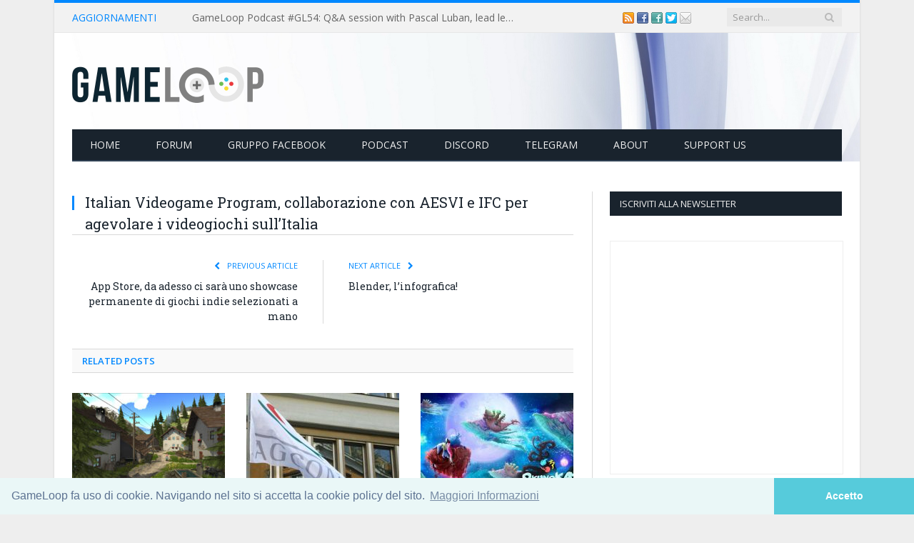

--- FILE ---
content_type: text/html; charset=UTF-8
request_url: https://gameloop.it/2017/03/19/italian-videogame-program-collaborazione-con-aesvi-e-ifc-per-agevolare-videogiochi-sullitalia/
body_size: 16126
content:

<!DOCTYPE html>

<!--[if IE 8]> <html class="ie ie8" lang="en-US"> <![endif]-->
<!--[if IE 9]> <html class="ie ie9" lang="en-US"> <![endif]-->
<!--[if gt IE 9]><!--> <html lang="en-US"> <!--<![endif]-->

<head>


<meta charset="UTF-8" />
<title>Italian Videogame Program, collaborazione con AESVI e IFC per agevolare i videogiochi sull&#039;Italia</title>

 
<meta name="viewport" content="width=device-width, initial-scale=1" />
<meta http-equiv="X-UA-Compatible" content="IE=edge" />
<link rel="pingback" href="https://gameloop.it/xmlrpc.php" />
	
<link rel="shortcut icon" href="https://gameloop.it/wp-content/uploads/2018/06/GameLoop-FavIcon-White.jpg" />	

	
<meta name='robots' content='index, follow, max-image-preview:large, max-snippet:-1, max-video-preview:-1' />

	<!-- This site is optimized with the Yoast SEO plugin v26.8 - https://yoast.com/product/yoast-seo-wordpress/ -->
	<meta name="description" content="Aiuto e supporto da AESVI e IFC per i giochi legati alla cultura e al territorio italiani" />
	<link rel="canonical" href="https://gameloop.it/2017/03/19/italian-videogame-program-collaborazione-con-aesvi-e-ifc-per-agevolare-videogiochi-sullitalia/" />
	<meta property="og:locale" content="en_US" />
	<meta property="og:type" content="article" />
	<meta property="og:title" content="Italian Videogame Program, collaborazione con AESVI e IFC per agevolare i videogiochi sull&#039;Italia" />
	<meta property="og:description" content="Aiuto e supporto da AESVI e IFC per i giochi legati alla cultura e al territorio italiani" />
	<meta property="og:url" content="https://gameloop.it/2017/03/19/italian-videogame-program-collaborazione-con-aesvi-e-ifc-per-agevolare-videogiochi-sullitalia/" />
	<meta property="og:site_name" content="GameLoop.it" />
	<meta property="article:publisher" content="https://www.facebook.com/gameloopit/" />
	<meta property="article:published_time" content="2017-03-19T08:07:06+00:00" />
	<meta property="og:image" content="https://gameloop.it/wp-content/uploads/2017/03/preview.1bbfe854613dc461f6f35c1bfee1d403.jpg" />
	<meta property="og:image:width" content="700" />
	<meta property="og:image:height" content="525" />
	<meta property="og:image:type" content="image/jpeg" />
	<meta name="author" content="GameLoop" />
	<meta name="twitter:card" content="summary_large_image" />
	<meta name="twitter:creator" content="@gameloopit" />
	<meta name="twitter:site" content="@gameloopit" />
	<meta name="twitter:label1" content="Written by" />
	<meta name="twitter:data1" content="GameLoop" />
	<script type="application/ld+json" class="yoast-schema-graph">{"@context":"https://schema.org","@graph":[{"@type":"Article","@id":"https://gameloop.it/2017/03/19/italian-videogame-program-collaborazione-con-aesvi-e-ifc-per-agevolare-videogiochi-sullitalia/#article","isPartOf":{"@id":"https://gameloop.it/2017/03/19/italian-videogame-program-collaborazione-con-aesvi-e-ifc-per-agevolare-videogiochi-sullitalia/"},"author":{"name":"GameLoop","@id":"https://gameloop.it/#/schema/person/192dabd470e133d178306d714155aec1"},"headline":"Italian Videogame Program, collaborazione con AESVI e IFC per agevolare i videogiochi sull&#8217;Italia","datePublished":"2017-03-19T08:07:06+00:00","mainEntityOfPage":{"@id":"https://gameloop.it/2017/03/19/italian-videogame-program-collaborazione-con-aesvi-e-ifc-per-agevolare-videogiochi-sullitalia/"},"wordCount":22,"image":{"@id":"https://gameloop.it/2017/03/19/italian-videogame-program-collaborazione-con-aesvi-e-ifc-per-agevolare-videogiochi-sullitalia/#primaryimage"},"thumbnailUrl":"https://gameloop.it/wp-content/uploads/2017/03/preview.1bbfe854613dc461f6f35c1bfee1d403.jpg","keywords":["aesvi","ifc","italian videogame program","ivipro"],"articleSection":["#business","daforumare"],"inLanguage":"en-US"},{"@type":"WebPage","@id":"https://gameloop.it/2017/03/19/italian-videogame-program-collaborazione-con-aesvi-e-ifc-per-agevolare-videogiochi-sullitalia/","url":"https://gameloop.it/2017/03/19/italian-videogame-program-collaborazione-con-aesvi-e-ifc-per-agevolare-videogiochi-sullitalia/","name":"Italian Videogame Program, collaborazione con AESVI e IFC per agevolare i videogiochi sull'Italia","isPartOf":{"@id":"https://gameloop.it/#website"},"primaryImageOfPage":{"@id":"https://gameloop.it/2017/03/19/italian-videogame-program-collaborazione-con-aesvi-e-ifc-per-agevolare-videogiochi-sullitalia/#primaryimage"},"image":{"@id":"https://gameloop.it/2017/03/19/italian-videogame-program-collaborazione-con-aesvi-e-ifc-per-agevolare-videogiochi-sullitalia/#primaryimage"},"thumbnailUrl":"https://gameloop.it/wp-content/uploads/2017/03/preview.1bbfe854613dc461f6f35c1bfee1d403.jpg","datePublished":"2017-03-19T08:07:06+00:00","author":{"@id":"https://gameloop.it/#/schema/person/192dabd470e133d178306d714155aec1"},"description":"Aiuto e supporto da AESVI e IFC per i giochi legati alla cultura e al territorio italiani","breadcrumb":{"@id":"https://gameloop.it/2017/03/19/italian-videogame-program-collaborazione-con-aesvi-e-ifc-per-agevolare-videogiochi-sullitalia/#breadcrumb"},"inLanguage":"en-US","potentialAction":[{"@type":"ReadAction","target":["https://gameloop.it/2017/03/19/italian-videogame-program-collaborazione-con-aesvi-e-ifc-per-agevolare-videogiochi-sullitalia/"]}]},{"@type":"ImageObject","inLanguage":"en-US","@id":"https://gameloop.it/2017/03/19/italian-videogame-program-collaborazione-con-aesvi-e-ifc-per-agevolare-videogiochi-sullitalia/#primaryimage","url":"https://gameloop.it/wp-content/uploads/2017/03/preview.1bbfe854613dc461f6f35c1bfee1d403.jpg","contentUrl":"https://gameloop.it/wp-content/uploads/2017/03/preview.1bbfe854613dc461f6f35c1bfee1d403.jpg","width":700,"height":525},{"@type":"BreadcrumbList","@id":"https://gameloop.it/2017/03/19/italian-videogame-program-collaborazione-con-aesvi-e-ifc-per-agevolare-videogiochi-sullitalia/#breadcrumb","itemListElement":[{"@type":"ListItem","position":1,"name":"Home","item":"https://gameloop.it/"},{"@type":"ListItem","position":2,"name":"Blog","item":"https://gameloop.it/blog/"},{"@type":"ListItem","position":3,"name":"Italian Videogame Program, collaborazione con AESVI e IFC per agevolare i videogiochi sull&#8217;Italia"}]},{"@type":"WebSite","@id":"https://gameloop.it/#website","url":"https://gameloop.it/","name":"GameLoop.it","description":"Sviluppo di videogiochi a tutto tondo","potentialAction":[{"@type":"SearchAction","target":{"@type":"EntryPoint","urlTemplate":"https://gameloop.it/?s={search_term_string}"},"query-input":{"@type":"PropertyValueSpecification","valueRequired":true,"valueName":"search_term_string"}}],"inLanguage":"en-US"},{"@type":"Person","@id":"https://gameloop.it/#/schema/person/192dabd470e133d178306d714155aec1","name":"GameLoop","image":{"@type":"ImageObject","inLanguage":"en-US","@id":"https://gameloop.it/#/schema/person/image/","url":"https://secure.gravatar.com/avatar/55ae2d59e00323cb0270f2633af9099d51cc6199baa9dc236ea7c3af3eea2b7d?s=96&r=g","contentUrl":"https://secure.gravatar.com/avatar/55ae2d59e00323cb0270f2633af9099d51cc6199baa9dc236ea7c3af3eea2b7d?s=96&r=g","caption":"GameLoop"},"sameAs":["https://gameloop.it"]}]}</script>
	<!-- / Yoast SEO plugin. -->


<link rel='dns-prefetch' href='//stats.wp.com' />
<link rel='dns-prefetch' href='//fonts.googleapis.com' />
<link rel="alternate" type="application/rss+xml" title="GameLoop.it &raquo; Feed" href="https://gameloop.it/feed/" />
<link rel="alternate" type="application/rss+xml" title="GameLoop.it &raquo; Comments Feed" href="https://gameloop.it/comments/feed/" />
<link rel="alternate" type="application/rss+xml" title="GameLoop.it &raquo; Italian Videogame Program, collaborazione con AESVI e IFC per agevolare i videogiochi sull&#8217;Italia Comments Feed" href="https://gameloop.it/2017/03/19/italian-videogame-program-collaborazione-con-aesvi-e-ifc-per-agevolare-videogiochi-sullitalia/feed/" />
<link rel="alternate" title="oEmbed (JSON)" type="application/json+oembed" href="https://gameloop.it/wp-json/oembed/1.0/embed?url=https%3A%2F%2Fgameloop.it%2F2017%2F03%2F19%2Fitalian-videogame-program-collaborazione-con-aesvi-e-ifc-per-agevolare-videogiochi-sullitalia%2F" />
<link rel="alternate" title="oEmbed (XML)" type="text/xml+oembed" href="https://gameloop.it/wp-json/oembed/1.0/embed?url=https%3A%2F%2Fgameloop.it%2F2017%2F03%2F19%2Fitalian-videogame-program-collaborazione-con-aesvi-e-ifc-per-agevolare-videogiochi-sullitalia%2F&#038;format=xml" />
<style id='wp-img-auto-sizes-contain-inline-css' type='text/css'>
img:is([sizes=auto i],[sizes^="auto," i]){contain-intrinsic-size:3000px 1500px}
/*# sourceURL=wp-img-auto-sizes-contain-inline-css */
</style>
<style id='wp-emoji-styles-inline-css' type='text/css'>

	img.wp-smiley, img.emoji {
		display: inline !important;
		border: none !important;
		box-shadow: none !important;
		height: 1em !important;
		width: 1em !important;
		margin: 0 0.07em !important;
		vertical-align: -0.1em !important;
		background: none !important;
		padding: 0 !important;
	}
/*# sourceURL=wp-emoji-styles-inline-css */
</style>
<style id='wp-block-library-inline-css' type='text/css'>
:root{--wp-block-synced-color:#7a00df;--wp-block-synced-color--rgb:122,0,223;--wp-bound-block-color:var(--wp-block-synced-color);--wp-editor-canvas-background:#ddd;--wp-admin-theme-color:#007cba;--wp-admin-theme-color--rgb:0,124,186;--wp-admin-theme-color-darker-10:#006ba1;--wp-admin-theme-color-darker-10--rgb:0,107,160.5;--wp-admin-theme-color-darker-20:#005a87;--wp-admin-theme-color-darker-20--rgb:0,90,135;--wp-admin-border-width-focus:2px}@media (min-resolution:192dpi){:root{--wp-admin-border-width-focus:1.5px}}.wp-element-button{cursor:pointer}:root .has-very-light-gray-background-color{background-color:#eee}:root .has-very-dark-gray-background-color{background-color:#313131}:root .has-very-light-gray-color{color:#eee}:root .has-very-dark-gray-color{color:#313131}:root .has-vivid-green-cyan-to-vivid-cyan-blue-gradient-background{background:linear-gradient(135deg,#00d084,#0693e3)}:root .has-purple-crush-gradient-background{background:linear-gradient(135deg,#34e2e4,#4721fb 50%,#ab1dfe)}:root .has-hazy-dawn-gradient-background{background:linear-gradient(135deg,#faaca8,#dad0ec)}:root .has-subdued-olive-gradient-background{background:linear-gradient(135deg,#fafae1,#67a671)}:root .has-atomic-cream-gradient-background{background:linear-gradient(135deg,#fdd79a,#004a59)}:root .has-nightshade-gradient-background{background:linear-gradient(135deg,#330968,#31cdcf)}:root .has-midnight-gradient-background{background:linear-gradient(135deg,#020381,#2874fc)}:root{--wp--preset--font-size--normal:16px;--wp--preset--font-size--huge:42px}.has-regular-font-size{font-size:1em}.has-larger-font-size{font-size:2.625em}.has-normal-font-size{font-size:var(--wp--preset--font-size--normal)}.has-huge-font-size{font-size:var(--wp--preset--font-size--huge)}.has-text-align-center{text-align:center}.has-text-align-left{text-align:left}.has-text-align-right{text-align:right}.has-fit-text{white-space:nowrap!important}#end-resizable-editor-section{display:none}.aligncenter{clear:both}.items-justified-left{justify-content:flex-start}.items-justified-center{justify-content:center}.items-justified-right{justify-content:flex-end}.items-justified-space-between{justify-content:space-between}.screen-reader-text{border:0;clip-path:inset(50%);height:1px;margin:-1px;overflow:hidden;padding:0;position:absolute;width:1px;word-wrap:normal!important}.screen-reader-text:focus{background-color:#ddd;clip-path:none;color:#444;display:block;font-size:1em;height:auto;left:5px;line-height:normal;padding:15px 23px 14px;text-decoration:none;top:5px;width:auto;z-index:100000}html :where(.has-border-color){border-style:solid}html :where([style*=border-top-color]){border-top-style:solid}html :where([style*=border-right-color]){border-right-style:solid}html :where([style*=border-bottom-color]){border-bottom-style:solid}html :where([style*=border-left-color]){border-left-style:solid}html :where([style*=border-width]){border-style:solid}html :where([style*=border-top-width]){border-top-style:solid}html :where([style*=border-right-width]){border-right-style:solid}html :where([style*=border-bottom-width]){border-bottom-style:solid}html :where([style*=border-left-width]){border-left-style:solid}html :where(img[class*=wp-image-]){height:auto;max-width:100%}:where(figure){margin:0 0 1em}html :where(.is-position-sticky){--wp-admin--admin-bar--position-offset:var(--wp-admin--admin-bar--height,0px)}@media screen and (max-width:600px){html :where(.is-position-sticky){--wp-admin--admin-bar--position-offset:0px}}

/*# sourceURL=wp-block-library-inline-css */
</style><link rel='stylesheet' id='mediaelement-css' href='https://gameloop.it/wp-includes/js/mediaelement/mediaelementplayer-legacy.min.css?ver=4.2.17' type='text/css' media='all' />
<link rel='stylesheet' id='wp-mediaelement-css' href='https://gameloop.it/wp-includes/js/mediaelement/wp-mediaelement.min.css?ver=6.9' type='text/css' media='all' />
<style id='global-styles-inline-css' type='text/css'>
:root{--wp--preset--aspect-ratio--square: 1;--wp--preset--aspect-ratio--4-3: 4/3;--wp--preset--aspect-ratio--3-4: 3/4;--wp--preset--aspect-ratio--3-2: 3/2;--wp--preset--aspect-ratio--2-3: 2/3;--wp--preset--aspect-ratio--16-9: 16/9;--wp--preset--aspect-ratio--9-16: 9/16;--wp--preset--color--black: #000000;--wp--preset--color--cyan-bluish-gray: #abb8c3;--wp--preset--color--white: #ffffff;--wp--preset--color--pale-pink: #f78da7;--wp--preset--color--vivid-red: #cf2e2e;--wp--preset--color--luminous-vivid-orange: #ff6900;--wp--preset--color--luminous-vivid-amber: #fcb900;--wp--preset--color--light-green-cyan: #7bdcb5;--wp--preset--color--vivid-green-cyan: #00d084;--wp--preset--color--pale-cyan-blue: #8ed1fc;--wp--preset--color--vivid-cyan-blue: #0693e3;--wp--preset--color--vivid-purple: #9b51e0;--wp--preset--gradient--vivid-cyan-blue-to-vivid-purple: linear-gradient(135deg,rgb(6,147,227) 0%,rgb(155,81,224) 100%);--wp--preset--gradient--light-green-cyan-to-vivid-green-cyan: linear-gradient(135deg,rgb(122,220,180) 0%,rgb(0,208,130) 100%);--wp--preset--gradient--luminous-vivid-amber-to-luminous-vivid-orange: linear-gradient(135deg,rgb(252,185,0) 0%,rgb(255,105,0) 100%);--wp--preset--gradient--luminous-vivid-orange-to-vivid-red: linear-gradient(135deg,rgb(255,105,0) 0%,rgb(207,46,46) 100%);--wp--preset--gradient--very-light-gray-to-cyan-bluish-gray: linear-gradient(135deg,rgb(238,238,238) 0%,rgb(169,184,195) 100%);--wp--preset--gradient--cool-to-warm-spectrum: linear-gradient(135deg,rgb(74,234,220) 0%,rgb(151,120,209) 20%,rgb(207,42,186) 40%,rgb(238,44,130) 60%,rgb(251,105,98) 80%,rgb(254,248,76) 100%);--wp--preset--gradient--blush-light-purple: linear-gradient(135deg,rgb(255,206,236) 0%,rgb(152,150,240) 100%);--wp--preset--gradient--blush-bordeaux: linear-gradient(135deg,rgb(254,205,165) 0%,rgb(254,45,45) 50%,rgb(107,0,62) 100%);--wp--preset--gradient--luminous-dusk: linear-gradient(135deg,rgb(255,203,112) 0%,rgb(199,81,192) 50%,rgb(65,88,208) 100%);--wp--preset--gradient--pale-ocean: linear-gradient(135deg,rgb(255,245,203) 0%,rgb(182,227,212) 50%,rgb(51,167,181) 100%);--wp--preset--gradient--electric-grass: linear-gradient(135deg,rgb(202,248,128) 0%,rgb(113,206,126) 100%);--wp--preset--gradient--midnight: linear-gradient(135deg,rgb(2,3,129) 0%,rgb(40,116,252) 100%);--wp--preset--font-size--small: 13px;--wp--preset--font-size--medium: 20px;--wp--preset--font-size--large: 36px;--wp--preset--font-size--x-large: 42px;--wp--preset--spacing--20: 0.44rem;--wp--preset--spacing--30: 0.67rem;--wp--preset--spacing--40: 1rem;--wp--preset--spacing--50: 1.5rem;--wp--preset--spacing--60: 2.25rem;--wp--preset--spacing--70: 3.38rem;--wp--preset--spacing--80: 5.06rem;--wp--preset--shadow--natural: 6px 6px 9px rgba(0, 0, 0, 0.2);--wp--preset--shadow--deep: 12px 12px 50px rgba(0, 0, 0, 0.4);--wp--preset--shadow--sharp: 6px 6px 0px rgba(0, 0, 0, 0.2);--wp--preset--shadow--outlined: 6px 6px 0px -3px rgb(255, 255, 255), 6px 6px rgb(0, 0, 0);--wp--preset--shadow--crisp: 6px 6px 0px rgb(0, 0, 0);}:where(.is-layout-flex){gap: 0.5em;}:where(.is-layout-grid){gap: 0.5em;}body .is-layout-flex{display: flex;}.is-layout-flex{flex-wrap: wrap;align-items: center;}.is-layout-flex > :is(*, div){margin: 0;}body .is-layout-grid{display: grid;}.is-layout-grid > :is(*, div){margin: 0;}:where(.wp-block-columns.is-layout-flex){gap: 2em;}:where(.wp-block-columns.is-layout-grid){gap: 2em;}:where(.wp-block-post-template.is-layout-flex){gap: 1.25em;}:where(.wp-block-post-template.is-layout-grid){gap: 1.25em;}.has-black-color{color: var(--wp--preset--color--black) !important;}.has-cyan-bluish-gray-color{color: var(--wp--preset--color--cyan-bluish-gray) !important;}.has-white-color{color: var(--wp--preset--color--white) !important;}.has-pale-pink-color{color: var(--wp--preset--color--pale-pink) !important;}.has-vivid-red-color{color: var(--wp--preset--color--vivid-red) !important;}.has-luminous-vivid-orange-color{color: var(--wp--preset--color--luminous-vivid-orange) !important;}.has-luminous-vivid-amber-color{color: var(--wp--preset--color--luminous-vivid-amber) !important;}.has-light-green-cyan-color{color: var(--wp--preset--color--light-green-cyan) !important;}.has-vivid-green-cyan-color{color: var(--wp--preset--color--vivid-green-cyan) !important;}.has-pale-cyan-blue-color{color: var(--wp--preset--color--pale-cyan-blue) !important;}.has-vivid-cyan-blue-color{color: var(--wp--preset--color--vivid-cyan-blue) !important;}.has-vivid-purple-color{color: var(--wp--preset--color--vivid-purple) !important;}.has-black-background-color{background-color: var(--wp--preset--color--black) !important;}.has-cyan-bluish-gray-background-color{background-color: var(--wp--preset--color--cyan-bluish-gray) !important;}.has-white-background-color{background-color: var(--wp--preset--color--white) !important;}.has-pale-pink-background-color{background-color: var(--wp--preset--color--pale-pink) !important;}.has-vivid-red-background-color{background-color: var(--wp--preset--color--vivid-red) !important;}.has-luminous-vivid-orange-background-color{background-color: var(--wp--preset--color--luminous-vivid-orange) !important;}.has-luminous-vivid-amber-background-color{background-color: var(--wp--preset--color--luminous-vivid-amber) !important;}.has-light-green-cyan-background-color{background-color: var(--wp--preset--color--light-green-cyan) !important;}.has-vivid-green-cyan-background-color{background-color: var(--wp--preset--color--vivid-green-cyan) !important;}.has-pale-cyan-blue-background-color{background-color: var(--wp--preset--color--pale-cyan-blue) !important;}.has-vivid-cyan-blue-background-color{background-color: var(--wp--preset--color--vivid-cyan-blue) !important;}.has-vivid-purple-background-color{background-color: var(--wp--preset--color--vivid-purple) !important;}.has-black-border-color{border-color: var(--wp--preset--color--black) !important;}.has-cyan-bluish-gray-border-color{border-color: var(--wp--preset--color--cyan-bluish-gray) !important;}.has-white-border-color{border-color: var(--wp--preset--color--white) !important;}.has-pale-pink-border-color{border-color: var(--wp--preset--color--pale-pink) !important;}.has-vivid-red-border-color{border-color: var(--wp--preset--color--vivid-red) !important;}.has-luminous-vivid-orange-border-color{border-color: var(--wp--preset--color--luminous-vivid-orange) !important;}.has-luminous-vivid-amber-border-color{border-color: var(--wp--preset--color--luminous-vivid-amber) !important;}.has-light-green-cyan-border-color{border-color: var(--wp--preset--color--light-green-cyan) !important;}.has-vivid-green-cyan-border-color{border-color: var(--wp--preset--color--vivid-green-cyan) !important;}.has-pale-cyan-blue-border-color{border-color: var(--wp--preset--color--pale-cyan-blue) !important;}.has-vivid-cyan-blue-border-color{border-color: var(--wp--preset--color--vivid-cyan-blue) !important;}.has-vivid-purple-border-color{border-color: var(--wp--preset--color--vivid-purple) !important;}.has-vivid-cyan-blue-to-vivid-purple-gradient-background{background: var(--wp--preset--gradient--vivid-cyan-blue-to-vivid-purple) !important;}.has-light-green-cyan-to-vivid-green-cyan-gradient-background{background: var(--wp--preset--gradient--light-green-cyan-to-vivid-green-cyan) !important;}.has-luminous-vivid-amber-to-luminous-vivid-orange-gradient-background{background: var(--wp--preset--gradient--luminous-vivid-amber-to-luminous-vivid-orange) !important;}.has-luminous-vivid-orange-to-vivid-red-gradient-background{background: var(--wp--preset--gradient--luminous-vivid-orange-to-vivid-red) !important;}.has-very-light-gray-to-cyan-bluish-gray-gradient-background{background: var(--wp--preset--gradient--very-light-gray-to-cyan-bluish-gray) !important;}.has-cool-to-warm-spectrum-gradient-background{background: var(--wp--preset--gradient--cool-to-warm-spectrum) !important;}.has-blush-light-purple-gradient-background{background: var(--wp--preset--gradient--blush-light-purple) !important;}.has-blush-bordeaux-gradient-background{background: var(--wp--preset--gradient--blush-bordeaux) !important;}.has-luminous-dusk-gradient-background{background: var(--wp--preset--gradient--luminous-dusk) !important;}.has-pale-ocean-gradient-background{background: var(--wp--preset--gradient--pale-ocean) !important;}.has-electric-grass-gradient-background{background: var(--wp--preset--gradient--electric-grass) !important;}.has-midnight-gradient-background{background: var(--wp--preset--gradient--midnight) !important;}.has-small-font-size{font-size: var(--wp--preset--font-size--small) !important;}.has-medium-font-size{font-size: var(--wp--preset--font-size--medium) !important;}.has-large-font-size{font-size: var(--wp--preset--font-size--large) !important;}.has-x-large-font-size{font-size: var(--wp--preset--font-size--x-large) !important;}
/*# sourceURL=global-styles-inline-css */
</style>

<style id='classic-theme-styles-inline-css' type='text/css'>
/*! This file is auto-generated */
.wp-block-button__link{color:#fff;background-color:#32373c;border-radius:9999px;box-shadow:none;text-decoration:none;padding:calc(.667em + 2px) calc(1.333em + 2px);font-size:1.125em}.wp-block-file__button{background:#32373c;color:#fff;text-decoration:none}
/*# sourceURL=/wp-includes/css/classic-themes.min.css */
</style>
<link crossorigin="anonymous" rel='stylesheet' id='smartmag-fonts-css' href='https://fonts.googleapis.com/css?family=Open+Sans%3A400%2C400Italic%2C600%2C700%7CRoboto+Slab%7CMerriweather%3A300italic&#038;subset' type='text/css' media='all' />
<link rel='stylesheet' id='smartmag-core-css' href='https://gameloop.it/wp-content/themes/smart-mag/style.css?ver=3.4.0' type='text/css' media='all' />
<link rel='stylesheet' id='smartmag-responsive-css' href='https://gameloop.it/wp-content/themes/smart-mag/css/responsive.css?ver=3.4.0' type='text/css' media='all' />
<link rel='stylesheet' id='smartmag-font-awesome-css' href='https://gameloop.it/wp-content/themes/smart-mag/css/fontawesome/css/font-awesome.min.css?ver=3.4.0' type='text/css' media='all' />
<style id='smartmag-font-awesome-inline-css' type='text/css'>
.post-content > p:first-child { font-size: inherit; color: inherit;; }

::selection { background: #0088ff; }

::-moz-selection { background: #0088ff; }

.top-bar, .post-content .modern-quote, .mobile-head { border-top-color: #0088ff; }

.main-color,
.trending-ticker .heading,
.nav-light .menu > li:hover > a,
.nav-light .menu > .current-menu-item > a,
.nav-light .menu > .current-menu-parent > a,
.nav-light .menu li li:hover,
.nav-light .menu li li.current-menu-item,
.nav-light .mega-menu .sub-nav li:hover,
.nav-light .menu .sub-nav li.current-menu-item,
.nav-light .menu li li:hover > a,
.nav-light .menu li li.current-menu-item > a,
.nav-light .mega-menu .sub-nav li:hover > a,
.nav-light .menu .sub-nav li.current-menu-item > a,
.nav-light-search .active .search-icon,
.nav-light-search .search-icon:hover,
.breadcrumbs .location,
.gallery-title,
.section-head.prominent,
.recentcomments .url,
.block.posts .fa-angle-right,
.news-focus .section-head,
.focus-grid .section-head,
.post-meta-b .posted-by a,
.post-content a,
.main-stars,
.main-stars span:before,
.related-posts .section-head,
.comments-list .bypostauthor .comment-author a,
.error-page .text-404,
a.bbp-author-name { color: #0088ff; }

.navigation .menu > li:hover > a,
.navigation .menu > .current-menu-item > a,
.navigation .menu > .current-menu-parent > a,
.navigation .menu > .current-menu-ancestor > a,
.block-head,
.tabbed .tabs-list .active a,
.comment-content .reply,
.sc-tabs .active a,
.nav-dark-b { border-bottom-color: #0088ff; }

.main-featured .cat,
.main-featured .pages .flex-active,
.main-pagination .current,
.main-pagination a:hover,
.block-head .heading,
.cat-title,
.post .read-more a,
.rate-number .progress,
.listing-meta .rate-number .progress,
.review-box .overall,
.review-box .bar,
.post-pagination > span,
.button,
.sc-button-default:hover,
.drop-caps { background: #0088ff; }

.nav-search .search-icon:hover,
.nav-search .active .search-icon { border-color: #0088ff; }

.modal-header .modal-title,
.highlights h2:before,
.post-header .post-title:before,
.review-box .heading,
.main-heading,
.page-title,
.entry-title,
div.bbp-template-notice,
div.indicator-hint,
div.bbp-template-notice.info,
.post-content .wpcf7-not-valid-tip { border-left-color: #0088ff; }

@media only screen and (max-width: 799px) { .navigation .mobile .fa { background: #0088ff; } }

.mobile-head { border-top-color: #0088ff; }

.main-head { background-image: url(https://gameloop.it/wp-content/uploads/2018/03/qbRJPyG.png);;background-repeat: no-repeat; background-attachment: fixed; background-position: center center; -webkit-background-size: cover; -moz-background-size: cover;-o-background-size: cover; background-size: cover; }


.cat-1, 
.cat-title.cat-1,
.block-head.cat-text-1 .heading { 
	background: #0088ff;
}

.block-head.cat-text-1 {
	border-color: #0088ff;
}
				
.cat-text-1, .section-head.cat-text-1 { color: #0088ff; }
				 

.navigation .menu > .menu-cat-1:hover > a, .navigation .menu > .menu-cat-1.current-menu-item > a, .navigation .menu > .menu-cat-1.current-menu-parent > a {
	border-bottom-color: #0088ff;
}


.cat-17, 
.cat-title.cat-17,
.block-head.cat-text-17 .heading { 
	background: #880000;
}

.block-head.cat-text-17 {
	border-color: #880000;
}
				
.cat-text-17, .section-head.cat-text-17 { color: #880000; }
				 

.navigation .menu > .menu-cat-17:hover > a, .navigation .menu > .menu-cat-17.current-menu-item > a, .navigation .menu > .menu-cat-17.current-menu-parent > a {
	border-bottom-color: #880000;
}


.cat-24, 
.cat-title.cat-24,
.block-head.cat-text-24 .heading { 
	background: #00cc55;
}

.block-head.cat-text-24 {
	border-color: #00cc55;
}
				
.cat-text-24, .section-head.cat-text-24 { color: #00cc55; }
				 

.navigation .menu > .menu-cat-24:hover > a, .navigation .menu > .menu-cat-24.current-menu-item > a, .navigation .menu > .menu-cat-24.current-menu-parent > a {
	border-bottom-color: #00cc55;
}


.cat-29, 
.cat-title.cat-29,
.block-head.cat-text-29 .heading { 
	background: #dd8855;
}

.block-head.cat-text-29 {
	border-color: #dd8855;
}
				
.cat-text-29, .section-head.cat-text-29 { color: #dd8855; }
				 

.navigation .menu > .menu-cat-29:hover > a, .navigation .menu > .menu-cat-29.current-menu-item > a, .navigation .menu > .menu-cat-29.current-menu-parent > a {
	border-bottom-color: #dd8855;
}


.cat-44, 
.cat-title.cat-44,
.block-head.cat-text-44 .heading { 
	background: #cc44cc;
}

.block-head.cat-text-44 {
	border-color: #cc44cc;
}
				
.cat-text-44, .section-head.cat-text-44 { color: #cc44cc; }
				 

.navigation .menu > .menu-cat-44:hover > a, .navigation .menu > .menu-cat-44.current-menu-item > a, .navigation .menu > .menu-cat-44.current-menu-parent > a {
	border-bottom-color: #cc44cc;
}


.cat-172, 
.cat-title.cat-172,
.block-head.cat-text-172 .heading { 
	background: #88ddcc;
}

.block-head.cat-text-172 {
	border-color: #88ddcc;
}
				
.cat-text-172, .section-head.cat-text-172 { color: #88ddcc; }
				 

.navigation .menu > .menu-cat-172:hover > a, .navigation .menu > .menu-cat-172.current-menu-item > a, .navigation .menu > .menu-cat-172.current-menu-parent > a {
	border-bottom-color: #88ddcc;
}


.cat-184, 
.cat-title.cat-184,
.block-head.cat-text-184 .heading { 
	background: #333333;
}

.block-head.cat-text-184 {
	border-color: #333333;
}
				
.cat-text-184, .section-head.cat-text-184 { color: #333333; }
				 

.navigation .menu > .menu-cat-184:hover > a, .navigation .menu > .menu-cat-184.current-menu-item > a, .navigation .menu > .menu-cat-184.current-menu-parent > a {
	border-bottom-color: #333333;
}


.cat-185, 
.cat-title.cat-185,
.block-head.cat-text-185 .heading { 
	background: #cccc55;
}

.block-head.cat-text-185 {
	border-color: #cccc55;
}
				
.cat-text-185, .section-head.cat-text-185 { color: #cccc55; }
				 

.navigation .menu > .menu-cat-185:hover > a, .navigation .menu > .menu-cat-185.current-menu-item > a, .navigation .menu > .menu-cat-185.current-menu-parent > a {
	border-bottom-color: #cccc55;
}


.cat-195, 
.cat-title.cat-195,
.block-head.cat-text-195 .heading { 
	background: #0000aa;
}

.block-head.cat-text-195 {
	border-color: #0000aa;
}
				
.cat-text-195, .section-head.cat-text-195 { color: #0000aa; }
				 

.navigation .menu > .menu-cat-195:hover > a, .navigation .menu > .menu-cat-195.current-menu-item > a, .navigation .menu > .menu-cat-195.current-menu-parent > a {
	border-bottom-color: #0000aa;
}


.post-content {
	font-size: 14px !important;
}

section.gallery-block > div > div.flex-viewport > ul > li > p {
	display: none
}

div[data-s9e-mediaembed="youtube"] {
	max-width: 100% !important;
}

div:not([data-s9e-mediaembed="gfycat"]) > div[style="overflow:hidden;position:relative;padding-bottom:56.25%"] {
	padding-bottom: 0 !important;
}

div.fluid-width-video-wrapper[style="padding-top: 0%;"] {
	padding-top: 56.25% !important;
}

div.post-meta{
  // background: #111214;
  padding: 10px;
}

div.post-meta > table > tbody > tr > td{
  background: none;
}

#main-head > div > header > div.title > a{
  color: #eeeeee;
}

div.fb_iframe_widget {
  display: inline;
}

div.post-content-right {
  margin-top: 21px;
}

#text-37, #text-38, #text-43, div.quoteheader {
  display: none;
}

iframe.imgur-album {
  width: 100% !important;
}

span.embed-youtube {
  margin-top: 21px !important;
}

header.post-header.cf {
  margin-bottom: 0px;
}

@media only screen and (max-width: 1128px) {
  .top-bar {
    display: none;
  }
}

/* .trending-ticker ul { */
  /* width: 380px; */
  /* overflow: hidden; */
/* } */

div.sd-content {
  padding-bottom: 11.900px !important;
}

.no-display {
  opacity: 1;
}

.appear {
  transition: all 0 ease 0 !important;
  -webkit-transition: all 0 ease 0 !important;
  -moz-transition: all 0 ease 0 !important;
  -o-transition: all 0 ease 0 !important;
}

[id^="post-"] > header > h1 {
  text-rendering: auto;
}

.comments, header > div.post-meta {
  display: none !important;
}

body > div.main-wrap > div.main-featured {
  margin-top: 0px !important;
}

.post-container {
  overflow: hidden;
}

.post-meta {
  padding: 0;
  font-size: 11px;
  text-transform: uppercase;
  padding: 10px 0;
  border: 1px solid #d9d9d9;
  border-left: 0;
  border-right: 0;
  margin-top: 21px;
  overflow: hidden;
}

div.sp-wrap > div.sp-body {
  padding: 7px !important;
}
/*# sourceURL=smartmag-font-awesome-inline-css */
</style>
<script type="text/javascript" src="https://gameloop.it/wp-includes/js/jquery/jquery.min.js?ver=3.7.1" id="jquery-core-js"></script>
<script type="text/javascript" src="https://gameloop.it/wp-includes/js/jquery/jquery-migrate.min.js?ver=3.4.1" id="jquery-migrate-js"></script>
<link rel="https://api.w.org/" href="https://gameloop.it/wp-json/" /><link rel="alternate" title="JSON" type="application/json" href="https://gameloop.it/wp-json/wp/v2/posts/1457" /><link rel="EditURI" type="application/rsd+xml" title="RSD" href="https://gameloop.it/xmlrpc.php?rsd" />
<meta name="generator" content="WordPress 6.9" />
<link rel='shortlink' href='https://gameloop.it/?p=1457' />
<!-- TradeDoubler site verification 3240243 -->

<!-- Cookie Consent -->

<link rel="stylesheet" type="text/css" href="//cdnjs.cloudflare.com/ajax/libs/cookieconsent2/3.0.3/cookieconsent.min.css" />
<script src="//cdnjs.cloudflare.com/ajax/libs/cookieconsent2/3.0.3/cookieconsent.min.js"></script>
<script>
window.addEventListener("load", function(){
window.cookieconsent.initialise({
	"cookie": {
		"domain": "gameloop.it"
	},
  "palette": {
    "popup": {
      "background": "#eaf7f7",
      "text": "#5c7291"
    },
    "button": {
      "background": "#56cbdb",
      "text": "#ffffff"
    }
  },
  "theme": "edgeless",
  "content": {
    "message": "GameLoop fa uso di cookie. Navigando nel sito si accetta la cookie policy del sito.",
    "dismiss": "Accetto",
    "link": "Maggiori Informazioni",
    "href": "http://gameloop.it/informativa-cookie/"
  }
})});
</script>
	<style>img#wpstats{display:none}</style>
		<link rel="amphtml" href="https://gameloop.it/2017/03/19/italian-videogame-program-collaborazione-con-aesvi-e-ifc-per-agevolare-videogiochi-sullitalia/amp/"><link rel="icon" href="https://gameloop.it/wp-content/uploads/2022/07/cropped-GameLoop-FavIcon-White-32x32.jpg" sizes="32x32" />
<link rel="icon" href="https://gameloop.it/wp-content/uploads/2022/07/cropped-GameLoop-FavIcon-White-192x192.jpg" sizes="192x192" />
<link rel="apple-touch-icon" href="https://gameloop.it/wp-content/uploads/2022/07/cropped-GameLoop-FavIcon-White-180x180.jpg" />
<meta name="msapplication-TileImage" content="https://gameloop.it/wp-content/uploads/2022/07/cropped-GameLoop-FavIcon-White-270x270.jpg" />
		<style type="text/css" id="wp-custom-css">
			/*
You can add your own CSS here.

Click the help icon above to learn more.
*/

span[data-s9e-mediaembed="youtube"] span {
	padding-bottom: 0% !important;
}

pre {
	padding: 1.857em;
	margin: 1em 0;
}

code {
	padding: 0;
	border-left: 0;
	font-family: source-code-pro, Monaco, Consolas, "Courier New", monospace;
}

.hljs {
	background: #f2f2f2 !important;
}

.post-content table {
	margin-bottom: 1.857em;
}		</style>
			
<!--[if lt IE 9]>
<script src="https://gameloop.it/wp-content/themes/smart-mag/js/html5.js" type="text/javascript"></script>
<![endif]-->


<script>
document.querySelector('head').innerHTML += '<style class="bunyad-img-effects-css">.main img, .main-footer img { opacity: 0; }</style>';
</script>
	

</head>


<body class="wp-singular post-template-default single single-post postid-1457 single-format-standard wp-theme-smart-mag page-builder right-sidebar boxed img-effects has-nav-dark has-head-default">

<div class="main-wrap">

	
	
	<div class="top-bar">

		<div class="wrap">
			<section class="top-bar-content cf">
			
							
								<div class="trending-ticker">
					<span class="heading">Aggiornamenti</span>

					<ul>
												
												
							<li><a href="https://gameloop.it/2025/11/09/gameloop-podcast-gl54-qa-session-with-pascal-luban-lead-level-designer-on-splinter-cell-multiplayer-games/" title="GameLoop Podcast #GL54: Q&#038;A session with Pascal Luban, lead level designer on Splinter Cell multiplayer games">GameLoop Podcast #GL54: Q&#038;A session with Pascal Luban, lead level designer on Splinter Cell multiplayer games</a></li>
						
												
							<li><a href="https://gameloop.it/2023/09/19/gameloop-podcast-gl53-le-nuove-policy-di-monetizzazione-di-unity/" title="GameLoop Podcast #GL53: Le nuove policy di monetizzazione di Unity">GameLoop Podcast #GL53: Le nuove policy di monetizzazione di Unity</a></li>
						
												
							<li><a href="https://gameloop.it/2023/02/18/gameloop-podcast-gl52bis-i-segreti-di-valve-i-licenziamenti-del-settore-tech-con-wintermute/" title="GameLoop Podcast #GL52BIS: I segreti di Valve, i licenziamenti del settore tech, con Wintermute">GameLoop Podcast #GL52BIS: I segreti di Valve, i licenziamenti del settore tech, con Wintermute</a></li>
						
												
							<li><a href="https://gameloop.it/2023/02/11/gameloop-podcast-gl52-i-segreti-di-valve-i-licenziamenti-del-settore-tech/" title="GameLoop Podcast #GL52: I segreti di Valve, i licenziamenti del settore tech">GameLoop Podcast #GL52: I segreti di Valve, i licenziamenti del settore tech</a></li>
						
												
							<li><a href="https://gameloop.it/2022/07/22/gameloop-podcast-gl51-sviluppare-per-game-boy-nel-2022/" title="GameLoop Podcast #GL51: Sviluppare per Game Boy nel 2022">GameLoop Podcast #GL51: Sviluppare per Game Boy nel 2022</a></li>
						
												
							<li><a href="https://gameloop.it/2022/06/04/gameloop-podcast-gl50-unfortunately-ninja-con-gli-autori/" title="GameLoop Podcast #GL50: Unfortunately Ninja con gli autori!">GameLoop Podcast #GL50: Unfortunately Ninja con gli autori!</a></li>
						
												
							<li><a href="https://gameloop.it/2021/11/14/gameloop-podcast-gl49-da-rockstar-a-rocksteady-a-foggia-con-marco-vallario/" title="GameLoop Podcast #GL49: Da Rockstar a Rocksteady a Foggia, con Marco Vallario">GameLoop Podcast #GL49: Da Rockstar a Rocksteady a Foggia, con Marco Vallario</a></li>
						
												
							<li><a href="https://gameloop.it/2021/11/14/open-hexagon-il-mio-primo-gioco-completo-su-steam/" title="Open Hexagon, il mio primo gioco completo su Steam!">Open Hexagon, il mio primo gioco completo su Steam!</a></li>
						
												
											</ul>
				</div>
				
									
					
		<div class="search">
			<form role="search" action="https://gameloop.it/" method="get">
				<input type="text" name="s" class="query live-search-query" value="" placeholder="Search..."/>
				<button class="search-button" type="submit"><i class="fa fa-search"></i></button>
			</form>
		</div> <!-- .search -->					
				
							<div class="textwidget"><div align="right">

<a
target="_blank" style="text-decoration: none;"
href="http://gameloop.it/feed/"
title="RSS">
<img
style="position: relative; top: 2.5px;"
src="http://i.imgur.com/IxFlmHg.png"
/>
</a>

<a
target="_blank" style="text-decoration: none;"
href="https://www.facebook.com/gameloopit/"
title="Facebook">
<img
style="position: relative; top: 2.5px;"
src="http://i.imgur.com/kNuoHBY.png"
/>
</a>

<a
target="_blank" style="text-decoration: none;"
href="https://www.facebook.com/groups/gameloop/"
title="Gruppo Facebook">
<img
style="position: relative; top: 2.5px;"
src="http://i.imgur.com/QHUhAEu.png"
/>
</a>

<a
target="_blank" style="text-decoration: none;"
href="https://twitter.com/gameloopit"
title="Twitter">
<img
style="position: relative; top: 2.5px;"
src="http://i.imgur.com/iCV5oZH.png"
/>
</a>

<a
style="text-decoration: none;"
href="mailto:info@gameloop.it"
title="eMail">
<img
style="position: relative; top: 2.5px;"
src="http://i.imgur.com/Fna4j15.png"
/>
</a>

</div></div>
						
			</section>
		</div>
		
	</div>
	
	<div id="main-head" class="main-head">
		
		<div class="wrap">
			
			
			<header class="default">
			
				<div class="title">
							<a href="https://gameloop.it/" title="GameLoop.it" rel="home">
		
														
								
				<img src="https://gameloop.it/wp-content/uploads/2018/03/qjNWU6o.png" class="logo-image" alt="GameLoop.it" />
					 
						
		</a>				</div>
				
									
					<div class="right">
										</div>
					
								
			</header>
				
							
				
<div class="main-nav">
	<div class="navigation-wrap cf">
	
		<nav class="navigation cf nav-dark">
		
			<div class>
			
				<div class="mobile" data-type="off-canvas" data-search="1">
					<a href="#" class="selected">
						<span class="text">Navigate</span><span class="current"></span> <i class="hamburger fa fa-bars"></i>
					</a>
				</div>
				
				<div class="menu-top-menu-container"><ul id="menu-top-menu" class="menu"><li id="menu-item-18" class="menu-item menu-item-type-post_type menu-item-object-page menu-item-home menu-item-18"><a href="https://gameloop.it/">Home</a></li>
<li id="menu-item-41" class="menu-item menu-item-type-custom menu-item-object-custom menu-item-41"><a href="https://forum.gameloop.it">Forum</a></li>
<li id="menu-item-53" class="menu-item menu-item-type-custom menu-item-object-custom menu-item-53"><a target="_blank" href="https://www.facebook.com/groups/gameloop/">Gruppo Facebook</a></li>
<li id="menu-item-2188" class="menu-item menu-item-type-taxonomy menu-item-object-category menu-cat-800 menu-item-2188"><a href="https://gameloop.it/category/podcast/">Podcast</a></li>
<li id="menu-item-52" class="menu-item menu-item-type-custom menu-item-object-custom menu-item-52"><a target="_blank" href="https://discord.gg/VzVMpFq">Discord</a></li>
<li id="menu-item-1932" class="menu-item menu-item-type-custom menu-item-object-custom menu-item-1932"><a target="_blank" href="https://t.me/gameloop">Telegram</a></li>
<li id="menu-item-991" class="menu-item menu-item-type-post_type menu-item-object-page menu-item-991"><a href="https://gameloop.it/cose-gameloop/">About</a></li>
<li id="menu-item-1083" class="menu-item menu-item-type-post_type menu-item-object-page menu-item-1083"><a href="https://gameloop.it/come-supportare-economicamente-e-non-gameloop/">Support Us</a></li>
</ul></div>				
						
			</div>
			
		</nav>
	
				
	</div>
</div>				
							
		</div>
		
				
	</div>	


<div class="main wrap cf">

		
	<div class="row">
	
		<div class="col-8 main-content">
		
				
				
<article id="post-1457" class="post-1457 post type-post status-publish format-standard has-post-thumbnail category-business category-daforumare tag-aesvi tag-ifc tag-italian-videogame-program tag-ivipro">
	
	<header class="post-header cf">
	
	
		
		
				<div class="heading cf">
				
			<h1 class="post-title item fn">
			Italian Videogame Program, collaborazione con AESVI e IFC per agevolare i videogiochi sull&#8217;Italia			</h1>
			
			<a href="https://gameloop.it/2017/03/19/italian-videogame-program-collaborazione-con-aesvi-e-ifc-per-agevolare-videogiochi-sullitalia/#respond" class="comments"><i class="fa fa-comments-o"></i> 0</a>
		
		</div>

		<div class="post-meta cf">
			<span class="posted-by">By 
				<span class="reviewer"><a href="https://gameloop.it/author/brunob/" title="Posts by GameLoop" rel="author">GameLoop</a></span>
			</span>
			 
			<span class="posted-on">on				<span class="dtreviewed">
					<time class="value-title" datetime="2017-03-19T09:07:06+01:00" title="2017-03-19">19/03/2017</time>
				</span>
			</span>
			
			<span class="cats"><a href="https://gameloop.it/category/business/" rel="category tag">#business</a>, <a href="https://gameloop.it/category/daforumare/" rel="category tag">daforumare</a></span>
				
		</div>		
			
	</header><!-- .post-header -->

	

	<div class="post-container cf">
	
		<div class="post-content-right">
			<div class="post-content description ">
	
					
				
				
		
		
				
				
			</div><!-- .post-content -->
		</div>
		
	</div>
	
	
	
		
</article>



	<section class="navigate-posts">
	
		<div class="previous"><span class="main-color title"><i class="fa fa-chevron-left"></i> Previous Article</span><span class="link"><a href="https://gameloop.it/2017/03/19/app-store-da-adesso-ci-sara-uno-showcase-permanente-di-giochi-indie-selezionati-mano/" rel="prev">App Store, da adesso ci sarà uno showcase permanente di giochi indie selezionati a mano</a></span>		</div>
		
		<div class="next"><span class="main-color title">Next Article <i class="fa fa-chevron-right"></i></span><span class="link"><a href="https://gameloop.it/2017/03/21/blender-linfografica/" rel="next">Blender, l&#8217;infografica!</a></span>		</div>
		
	</section>



	
	<section class="related-posts">
		<h3 class="section-head"><span class="color">Related</span> Posts</h3> 
		<ul class="highlights-box three-col related-posts">
		
				
			<li class="highlights column one-third">
				
				<article>
						
					<a href="https://gameloop.it/2021/06/16/gameloop-podcast-gl48-a-painters-tale-curon-1950-con-monkeys-tales-studio/" title="GameLoop Podcast #GL48: A Painter&#8217;s Tale: Curon, 1950, con Monkeys Tales Studio" class="image-link">
						<img width="214" height="140" src="https://gameloop.it/wp-content/uploads/2021/06/GameLoop-Podcast-GL48-A-Painters-Tale-Curon-1950-con-Monkeys-Tales-Studio-214x140.jpg" class="image wp-post-image" alt="" title="GameLoop Podcast #GL48: A Painter&#8217;s Tale: Curon, 1950, con Monkeys Tales Studio" decoding="async" />	
											</a>
					
								<div class="cf listing-meta meta above">
					
				<time datetime="2021-06-16T09:30:10+02:00" class="meta-item">16/06/2021</time>					
			</div>
							
					<h2><a href="https://gameloop.it/2021/06/16/gameloop-podcast-gl48-a-painters-tale-curon-1950-con-monkeys-tales-studio/" title="GameLoop Podcast #GL48: A Painter&#8217;s Tale: Curon, 1950, con Monkeys Tales Studio">GameLoop Podcast #GL48: A Painter&#8217;s Tale: Curon, 1950, con Monkeys Tales Studio</a></h2>
					
										
				</article>
			</li>
			
				
			<li class="highlights column one-third">
				
				<article>
						
					<a href="https://gameloop.it/2019/09/05/gameloop-podcast-gl29-le-nuove-direttive-agcom-con-thalita-malago-di-aesvi/" title="GameLoop Podcast #GL29: Le nuove direttive AGCOM, con Thalita Malagò di AESVI" class="image-link">
						<img width="214" height="140" src="https://gameloop.it/wp-content/uploads/2019/09/FngVRyb-214x140.jpg" class="image wp-post-image" alt="" title="GameLoop Podcast #GL29: Le nuove direttive AGCOM, con Thalita Malagò di AESVI" decoding="async" />	
											</a>
					
								<div class="cf listing-meta meta above">
					
				<time datetime="2019-09-05T15:28:15+02:00" class="meta-item">05/09/2019</time>					
			</div>
							
					<h2><a href="https://gameloop.it/2019/09/05/gameloop-podcast-gl29-le-nuove-direttive-agcom-con-thalita-malago-di-aesvi/" title="GameLoop Podcast #GL29: Le nuove direttive AGCOM, con Thalita Malagò di AESVI">GameLoop Podcast #GL29: Le nuove direttive AGCOM, con Thalita Malagò di AESVI</a></h2>
					
										
				</article>
			</li>
			
				
			<li class="highlights column one-third">
				
				<article>
						
					<a href="https://gameloop.it/2018/10/27/gameloop-podcast-gl17b-milan-games-week-2018-parte-2-dentro-lo-stand-aesvi/" title="GameLoop Podcast #GL17B: Milan Games Week 2018 (Parte 2: Dentro lo stand AESVI)" class="image-link">
						<img width="214" height="140" src="https://gameloop.it/wp-content/uploads/2018/10/duW2KJR-214x140.jpg" class="image wp-post-image" alt="" title="GameLoop Podcast #GL17B: Milan Games Week 2018 (Parte 2: Dentro lo stand AESVI)" decoding="async" />	
											</a>
					
								<div class="cf listing-meta meta above">
					
				<time datetime="2018-10-27T12:00:31+02:00" class="meta-item">27/10/2018</time>					
			</div>
							
					<h2><a href="https://gameloop.it/2018/10/27/gameloop-podcast-gl17b-milan-games-week-2018-parte-2-dentro-lo-stand-aesvi/" title="GameLoop Podcast #GL17B: Milan Games Week 2018 (Parte 2: Dentro lo stand AESVI)">GameLoop Podcast #GL17B: Milan Games Week 2018 (Parte 2: Dentro lo stand AESVI)</a></h2>
					
										
				</article>
			</li>
			
				</ul>
	</section>

	
				<div class="comments">
				
	
	<div id="comments">

			<p class="nocomments">Comments are closed.</p>
		
	
	
	</div><!-- #comments -->
				</div>
	
				
		</div>
		
		
			
		
		
		<aside class="col-4 sidebar">
		
					<div class="">
			
				<ul>
				
				<li id="custom_html-13" class="widget_text widget widget_custom_html"><a href="https://gameloop.substack.com" target="_blank"><h3 class="widgettitle">ISCRIVITI ALLA NEWSLETTER</h3></a><div class="textwidget custom-html-widget"><iframe src="https://gameloop.substack.com/embed" width="325" height="325" style="border:1px solid #EEE; background:white;" frameborder="0" scrolling="no"></iframe></div></li>
<li id="custom_html-12" class="widget_text widget widget_custom_html"><a href="https://www.tostadora.it/gameloopit" target="_blank"><h3 class="widgettitle">VESTI GAMELOOP</h3></a><div class="textwidget custom-html-widget"><a href="https://www.tostadora.it/gameloopit" target="_blank"><img style="max-width: 100%; height: auto;" src="https://i.imgur.com/0fmeb54.jpg" /></a></div></li>
<li id="custom_html-10" class="widget_text widget widget_custom_html"><a href="https://www.humblebundle.com/?partner=gameloopit" target="_blank"><h3 class="widgettitle">SUPPORTACI COMPRANDO DA HUMBLE</h3></a><div class="textwidget custom-html-widget"><a href="https://www.humblebundle.com/?partner=gameloopit" target="_blank" rel="noopener"><img class="no-display appear" style="max-width: 100%; height: auto;" src="https://gameloop.it/wp-content/uploads/2018/03/Humble-Bundle-Transparent.png" /></a></div></li>
<li id="custom_html-6" class="widget_text widget widget_custom_html"><a href="https://gameloop.it/"><h3 class="widgettitle">Sezioni</h3></a><div class="textwidget custom-html-widget"><table style="width: 100%;">

<tr>

<td style="padding: 0; border: 0;" width="33%">

<a style="color: #FFF;" href="http://gameloop.it/category/progetti/" title="#progetti"><span style="position: static; margin: 0; box-sizing: content-box;" class="cat-title cat-195">#progetti</span></a>

</td>
<td style="padding: 0; border: 0;" width="33%">

<a style="color: #FFF;" href="http://gameloop.it/category/notizie/" title="#notizie"><span style="position: static; margin: 0; box-sizing: content-box;" class="cat-title cat-1">#notizie</span></a>

</td>
<td style="padding: 0; border: 0;" width="33%">

<a style="color: #FFF;" href="http://gameloop.it/category/codice/" title="#codice"><span style="position: static; margin: 0; box-sizing: content-box;" class="cat-title cat-29">#codice</span></a>

</td>
</tr><tr>
<td style="padding: 0; border: 0;" width="33%">

<a style="color: #FFF;" href="http://gameloop.it/category/design/" title="#design"><span style="position: static; margin: 0; box-sizing: content-box;" class="cat-title cat-172">#design</span></a>

</td>
<td style="padding: 0; border: 0;" width="33%">

<a style="color: #FFF;" href="http://gameloop.it/category/business/" title="#business"><span style="position: static; margin: 0; box-sizing: content-box;" class="cat-title cat-184">#business</span></a>

</td>
<td style="padding: 0; border: 0;" width="33%">

<a style="color: #FFF;" href="http://gameloop.it/category/grafica/" title="#grafica"><span style="position: static; margin: 0; box-sizing: content-box;" class="cat-title cat-17">#grafica</span></a>

</td>
</tr><tr>
<td style="padding: 0; border: 0;" width="33%">

<a style="color: #FFF;" href="http://gameloop.it/category/musica/" title="#musica"><span style="position: static; margin: 0; box-sizing: content-box;" class="cat-title cat-185">#musica</span></a>

</td>
<td style="padding: 0; border: 0;" width="33%">

<a style="color: #FFF;" href="http://gameloop.it/category/giochi/" title="#giochi"><span style="position: static; margin: 0; box-sizing: content-box;" class="cat-title cat-44">#giochi</span></a>

</td>
<td style="padding: 0; border: 0;" width="33%">

<a style="color: #FFF;" href="http://gameloop.it/category/eventi/" title="#eventi"><span style="position: static; margin: 0; box-sizing: content-box;" class="cat-title cat-24">#eventi</span></a>

</td>
</tr>

</table></div></li>
<li id="custom_html-7" class="widget_text widget widget_custom_html"><a href="https://gameloop.it/category/podcast/"><h3 class="widgettitle">Podcast</h3></a><div class="textwidget custom-html-widget"><div align="center"><a href="https://gameloop.it/gl48"><img style="max-width: 100%;" src="https://i.imgur.com/xfZCRF4.jpg" /></a></div>
<div align="center">

<audio class="wp-audio-shortcode" id="audio-1457-1" preload="none" style="width: 100%;" controls="controls"><source type="audio/mpeg" src="https://dts.podtrac.com/redirect.mp3/gameloop.it/podcast/puntate/GL48.mp3?_=1" /><a href="https://dts.podtrac.com/redirect.mp3/gameloop.it/podcast/puntate/GL48.mp3">https://dts.podtrac.com/redirect.mp3/gameloop.it/podcast/puntate/GL48.mp3</a></audio>

</div></div></li>
<li id="custom_html-2" class="widget_text widget widget_custom_html"><div class="textwidget custom-html-widget"><iframe src="https://discordapp.com/widget?id=117240960336789511&theme=dark" width="100%" height="500" allowtransparency="true" frameborder="0"></iframe></div></li>

			<li id="bunyad-latest-posts-widget-2" class="widget latest-posts">			
							<a href="http://gameloop.it/category/sticky"><h3 class="widgettitle">In evidenza</h3></a>						
			<ul class="posts-list">
			
							<li>
				
					<a href="https://gameloop.it/2025/11/09/gameloop-podcast-gl54-qa-session-with-pascal-luban-lead-level-designer-on-splinter-cell-multiplayer-games/"><img width="110" height="96" src="https://gameloop.it/wp-content/uploads/2025/11/undefined-Imgur-110x96.jpg" class="attachment-post-thumbnail size-post-thumbnail wp-post-image" alt="GameLoop Podcast #GL54: Q&amp;A session with Pascal Luban, lead level designer on Splinter Cell multiplayer games" title="GameLoop Podcast #GL54: Q&#038;A session with Pascal Luban, lead level designer on Splinter Cell multiplayer games" decoding="async" loading="lazy" />					
										
					</a>
					
					<div class="content">
					
									<div class="cf listing-meta meta above">
					
				<time datetime="2025-11-09T16:01:04+01:00" class="meta-item">09/11/2025</time>					
			</div>
							
						<a href="https://gameloop.it/2025/11/09/gameloop-podcast-gl54-qa-session-with-pascal-luban-lead-level-designer-on-splinter-cell-multiplayer-games/" title="GameLoop Podcast #GL54: Q&#038;A session with Pascal Luban, lead level designer on Splinter Cell multiplayer games">
							GameLoop Podcast #GL54: Q&#038;A session with Pascal Luban, lead level designer on Splinter Cell multiplayer games</a>
							
																							
					</div>
				
				</li>
							<li>
				
					<a href="https://gameloop.it/2023/09/19/gameloop-podcast-gl53-le-nuove-policy-di-monetizzazione-di-unity/"><img width="110" height="96" src="https://gameloop.it/wp-content/uploads/2023/09/GL-110x96.jpg" class="attachment-post-thumbnail size-post-thumbnail wp-post-image" alt="GameLoop Podcast #GL53: Le nuove policy di monetizzazione di Unity" title="GameLoop Podcast #GL53: Le nuove policy di monetizzazione di Unity" decoding="async" loading="lazy" />					
										
					</a>
					
					<div class="content">
					
									<div class="cf listing-meta meta above">
					
				<time datetime="2023-09-19T09:30:51+02:00" class="meta-item">19/09/2023</time>					
			</div>
							
						<a href="https://gameloop.it/2023/09/19/gameloop-podcast-gl53-le-nuove-policy-di-monetizzazione-di-unity/" title="GameLoop Podcast #GL53: Le nuove policy di monetizzazione di Unity">
							GameLoop Podcast #GL53: Le nuove policy di monetizzazione di Unity</a>
							
																							
					</div>
				
				</li>
							<li>
				
					<a href="https://gameloop.it/2023/02/18/gameloop-podcast-gl52bis-i-segreti-di-valve-i-licenziamenti-del-settore-tech-con-wintermute/"><img width="110" height="96" src="https://gameloop.it/wp-content/uploads/2023/02/GameLoop-Podcast-GL52BIS-I-segreti-di-Valve-i-licenziamenti-del-settore-tech-con-Wintermute-110x96.jpg" class="attachment-post-thumbnail size-post-thumbnail wp-post-image" alt="" title="GameLoop Podcast #GL52BIS: I segreti di Valve, i licenziamenti del settore tech, con Wintermute" decoding="async" loading="lazy" />					
										
					</a>
					
					<div class="content">
					
									<div class="cf listing-meta meta above">
					
				<time datetime="2023-02-18T09:30:23+01:00" class="meta-item">18/02/2023</time>					
			</div>
							
						<a href="https://gameloop.it/2023/02/18/gameloop-podcast-gl52bis-i-segreti-di-valve-i-licenziamenti-del-settore-tech-con-wintermute/" title="GameLoop Podcast #GL52BIS: I segreti di Valve, i licenziamenti del settore tech, con Wintermute">
							GameLoop Podcast #GL52BIS: I segreti di Valve, i licenziamenti del settore tech, con Wintermute</a>
							
																							
					</div>
				
				</li>
							<li>
				
					<a href="https://gameloop.it/2023/02/11/gameloop-podcast-gl52-i-segreti-di-valve-i-licenziamenti-del-settore-tech/"><img width="110" height="96" src="https://gameloop.it/wp-content/uploads/2023/02/GameLoop-Podcast-GL52-I-segreti-di-Valve-i-licenziamenti-del-settore-tech-110x96.jpg" class="attachment-post-thumbnail size-post-thumbnail wp-post-image" alt="" title="GameLoop Podcast #GL52: I segreti di Valve, i licenziamenti del settore tech" decoding="async" loading="lazy" />					
										
					</a>
					
					<div class="content">
					
									<div class="cf listing-meta meta above">
					
				<time datetime="2023-02-11T09:30:05+01:00" class="meta-item">11/02/2023</time>					
			</div>
							
						<a href="https://gameloop.it/2023/02/11/gameloop-podcast-gl52-i-segreti-di-valve-i-licenziamenti-del-settore-tech/" title="GameLoop Podcast #GL52: I segreti di Valve, i licenziamenti del settore tech">
							GameLoop Podcast #GL52: I segreti di Valve, i licenziamenti del settore tech</a>
							
																							
					</div>
				
				</li>
							<li>
				
					<a href="https://gameloop.it/2022/07/22/gameloop-podcast-gl51-sviluppare-per-game-boy-nel-2022/"><img width="110" height="96" src="https://gameloop.it/wp-content/uploads/2022/07/GameLoop-Podcast-GL51-Sviluppare-per-Game-Boy-nel-2022-110x96.jpg" class="attachment-post-thumbnail size-post-thumbnail wp-post-image" alt="" title="GameLoop Podcast #GL51: Sviluppare per Game Boy nel 2022" decoding="async" loading="lazy" />					
										
					</a>
					
					<div class="content">
					
									<div class="cf listing-meta meta above">
					
				<time datetime="2022-07-22T09:30:05+02:00" class="meta-item">22/07/2022</time>					
			</div>
							
						<a href="https://gameloop.it/2022/07/22/gameloop-podcast-gl51-sviluppare-per-game-boy-nel-2022/" title="GameLoop Podcast #GL51: Sviluppare per Game Boy nel 2022">
							GameLoop Podcast #GL51: Sviluppare per Game Boy nel 2022</a>
							
																							
					</div>
				
				</li>
						</ul>
			
			</li>
<li id="custom_html-9" class="widget_text widget widget_custom_html"><div class="textwidget custom-html-widget"><center><img src="http://i.giphy.com/13XLxKbzPaSdsQ.gif" width="100%"></center></div></li>
		
				</ul>
		
			</div>
		
		</aside>
		
		
	</div> <!-- .row -->
		
	
</div> <!-- .main -->


		
	<footer class="main-footer">
	
		
	
			<div class="lower-foot">
			<div class="wrap">
		
						
			<div class="widgets">
							<div class="textwidget"><div>Community italiana per sviluppatori di videogiochi: news, blog, forum, chat discord, risorse, guide, tutorial e molto altro! [<a href="https://gameloop.it/cose-gameloop/">More Info&#8230;</a>]</div>
<div style="font-size: xx-small;">GameLoop partecipa al Programma Affiliazione Amazon EU, un programma di affiliazione che consente ai siti di percepire una commissione pubblicitaria pubblicizzando e fornendo link al sito Amazon.it e Amazon.co.uk.</div>
</div>
					</div>
			
					
			</div>
		</div>		
		
	</footer>
	
</div> <!-- .main-wrap -->

<script type="speculationrules">
{"prefetch":[{"source":"document","where":{"and":[{"href_matches":"/*"},{"not":{"href_matches":["/wp-*.php","/wp-admin/*","/wp-content/uploads/*","/wp-content/*","/wp-content/plugins/*","/wp-content/themes/smart-mag/*","/*\\?(.+)"]}},{"not":{"selector_matches":"a[rel~=\"nofollow\"]"}},{"not":{"selector_matches":".no-prefetch, .no-prefetch a"}}]},"eagerness":"conservative"}]}
</script>
<script type="application/ld+json">{"@context":"http:\/\/schema.org","@type":"Article","headline":"Italian Videogame Program, collaborazione con AESVI e IFC per agevolare i videogiochi sull&#8217;Italia","url":"https:\/\/gameloop.it\/2017\/03\/19\/italian-videogame-program-collaborazione-con-aesvi-e-ifc-per-agevolare-videogiochi-sullitalia\/","image":{"@type":"ImageObject","url":"https:\/\/gameloop.it\/wp-content\/uploads\/2017\/03\/preview.1bbfe854613dc461f6f35c1bfee1d403-702x336.jpg","width":702,"height":336},"datePublished":"2017-03-19T09:07:06+01:00","dateModified":"2017-03-19T09:07:06+01:00","author":{"@type":"Person","name":"GameLoop"},"publisher":{"@type":"Organization","name":"GameLoop.it","sameAs":"https:\/\/gameloop.it","logo":{"@type":"ImageObject","url":"https:\/\/gameloop.it\/wp-content\/uploads\/2018\/03\/qjNWU6o.png"}},"mainEntityOfPage":{"@type":"WebPage","@id":"https:\/\/gameloop.it\/2017\/03\/19\/italian-videogame-program-collaborazione-con-aesvi-e-ifc-per-agevolare-videogiochi-sullitalia\/"}}</script>
<script type="text/javascript" src="https://gameloop.it/wp-includes/js/comment-reply.min.js?ver=6.9" id="comment-reply-js" async="async" data-wp-strategy="async" fetchpriority="low"></script>
<script type="text/javascript" id="bunyad-theme-js-extra">
/* <![CDATA[ */
var Bunyad = {"ajaxurl":"https://gameloop.it/wp-admin/admin-ajax.php"};
//# sourceURL=bunyad-theme-js-extra
/* ]]> */
</script>
<script type="text/javascript" src="https://gameloop.it/wp-content/themes/smart-mag/js/bunyad-theme.js?ver=3.4.0" id="bunyad-theme-js"></script>
<script type="text/javascript" src="https://gameloop.it/wp-content/themes/smart-mag/js/jquery.flexslider-min.js?ver=3.4.0" id="flex-slider-js"></script>
<script type="text/javascript" src="https://gameloop.it/wp-content/themes/smart-mag/js/jquery.sticky-sidebar.min.js?ver=3.4.0" id="sticky-sidebar-js"></script>
<script type="text/javascript" id="jetpack-stats-js-before">
/* <![CDATA[ */
_stq = window._stq || [];
_stq.push([ "view", {"v":"ext","blog":"121938547","post":"1457","tz":"1","srv":"gameloop.it","j":"1:15.4"} ]);
_stq.push([ "clickTrackerInit", "121938547", "1457" ]);
//# sourceURL=jetpack-stats-js-before
/* ]]> */
</script>
<script type="text/javascript" src="https://stats.wp.com/e-202604.js" id="jetpack-stats-js" defer="defer" data-wp-strategy="defer"></script>
<script type="text/javascript" id="mediaelement-core-js-before">
/* <![CDATA[ */
var mejsL10n = {"language":"en","strings":{"mejs.download-file":"Download File","mejs.install-flash":"You are using a browser that does not have Flash player enabled or installed. Please turn on your Flash player plugin or download the latest version from https://get.adobe.com/flashplayer/","mejs.fullscreen":"Fullscreen","mejs.play":"Play","mejs.pause":"Pause","mejs.time-slider":"Time Slider","mejs.time-help-text":"Use Left/Right Arrow keys to advance one second, Up/Down arrows to advance ten seconds.","mejs.live-broadcast":"Live Broadcast","mejs.volume-help-text":"Use Up/Down Arrow keys to increase or decrease volume.","mejs.unmute":"Unmute","mejs.mute":"Mute","mejs.volume-slider":"Volume Slider","mejs.video-player":"Video Player","mejs.audio-player":"Audio Player","mejs.captions-subtitles":"Captions/Subtitles","mejs.captions-chapters":"Chapters","mejs.none":"None","mejs.afrikaans":"Afrikaans","mejs.albanian":"Albanian","mejs.arabic":"Arabic","mejs.belarusian":"Belarusian","mejs.bulgarian":"Bulgarian","mejs.catalan":"Catalan","mejs.chinese":"Chinese","mejs.chinese-simplified":"Chinese (Simplified)","mejs.chinese-traditional":"Chinese (Traditional)","mejs.croatian":"Croatian","mejs.czech":"Czech","mejs.danish":"Danish","mejs.dutch":"Dutch","mejs.english":"English","mejs.estonian":"Estonian","mejs.filipino":"Filipino","mejs.finnish":"Finnish","mejs.french":"French","mejs.galician":"Galician","mejs.german":"German","mejs.greek":"Greek","mejs.haitian-creole":"Haitian Creole","mejs.hebrew":"Hebrew","mejs.hindi":"Hindi","mejs.hungarian":"Hungarian","mejs.icelandic":"Icelandic","mejs.indonesian":"Indonesian","mejs.irish":"Irish","mejs.italian":"Italian","mejs.japanese":"Japanese","mejs.korean":"Korean","mejs.latvian":"Latvian","mejs.lithuanian":"Lithuanian","mejs.macedonian":"Macedonian","mejs.malay":"Malay","mejs.maltese":"Maltese","mejs.norwegian":"Norwegian","mejs.persian":"Persian","mejs.polish":"Polish","mejs.portuguese":"Portuguese","mejs.romanian":"Romanian","mejs.russian":"Russian","mejs.serbian":"Serbian","mejs.slovak":"Slovak","mejs.slovenian":"Slovenian","mejs.spanish":"Spanish","mejs.swahili":"Swahili","mejs.swedish":"Swedish","mejs.tagalog":"Tagalog","mejs.thai":"Thai","mejs.turkish":"Turkish","mejs.ukrainian":"Ukrainian","mejs.vietnamese":"Vietnamese","mejs.welsh":"Welsh","mejs.yiddish":"Yiddish"}};
//# sourceURL=mediaelement-core-js-before
/* ]]> */
</script>
<script type="text/javascript" src="https://gameloop.it/wp-includes/js/mediaelement/mediaelement-and-player.min.js?ver=4.2.17" id="mediaelement-core-js"></script>
<script type="text/javascript" src="https://gameloop.it/wp-includes/js/mediaelement/mediaelement-migrate.min.js?ver=6.9" id="mediaelement-migrate-js"></script>
<script type="text/javascript" id="mediaelement-js-extra">
/* <![CDATA[ */
var _wpmejsSettings = {"pluginPath":"/wp-includes/js/mediaelement/","classPrefix":"mejs-","stretching":"responsive","audioShortcodeLibrary":"mediaelement","videoShortcodeLibrary":"mediaelement"};
//# sourceURL=mediaelement-js-extra
/* ]]> */
</script>
<script type="text/javascript" src="https://gameloop.it/wp-includes/js/mediaelement/wp-mediaelement.min.js?ver=6.9" id="wp-mediaelement-js"></script>
<script id="wp-emoji-settings" type="application/json">
{"baseUrl":"https://s.w.org/images/core/emoji/17.0.2/72x72/","ext":".png","svgUrl":"https://s.w.org/images/core/emoji/17.0.2/svg/","svgExt":".svg","source":{"concatemoji":"https://gameloop.it/wp-includes/js/wp-emoji-release.min.js?ver=6.9"}}
</script>
<script type="module">
/* <![CDATA[ */
/*! This file is auto-generated */
const a=JSON.parse(document.getElementById("wp-emoji-settings").textContent),o=(window._wpemojiSettings=a,"wpEmojiSettingsSupports"),s=["flag","emoji"];function i(e){try{var t={supportTests:e,timestamp:(new Date).valueOf()};sessionStorage.setItem(o,JSON.stringify(t))}catch(e){}}function c(e,t,n){e.clearRect(0,0,e.canvas.width,e.canvas.height),e.fillText(t,0,0);t=new Uint32Array(e.getImageData(0,0,e.canvas.width,e.canvas.height).data);e.clearRect(0,0,e.canvas.width,e.canvas.height),e.fillText(n,0,0);const a=new Uint32Array(e.getImageData(0,0,e.canvas.width,e.canvas.height).data);return t.every((e,t)=>e===a[t])}function p(e,t){e.clearRect(0,0,e.canvas.width,e.canvas.height),e.fillText(t,0,0);var n=e.getImageData(16,16,1,1);for(let e=0;e<n.data.length;e++)if(0!==n.data[e])return!1;return!0}function u(e,t,n,a){switch(t){case"flag":return n(e,"\ud83c\udff3\ufe0f\u200d\u26a7\ufe0f","\ud83c\udff3\ufe0f\u200b\u26a7\ufe0f")?!1:!n(e,"\ud83c\udde8\ud83c\uddf6","\ud83c\udde8\u200b\ud83c\uddf6")&&!n(e,"\ud83c\udff4\udb40\udc67\udb40\udc62\udb40\udc65\udb40\udc6e\udb40\udc67\udb40\udc7f","\ud83c\udff4\u200b\udb40\udc67\u200b\udb40\udc62\u200b\udb40\udc65\u200b\udb40\udc6e\u200b\udb40\udc67\u200b\udb40\udc7f");case"emoji":return!a(e,"\ud83e\u1fac8")}return!1}function f(e,t,n,a){let r;const o=(r="undefined"!=typeof WorkerGlobalScope&&self instanceof WorkerGlobalScope?new OffscreenCanvas(300,150):document.createElement("canvas")).getContext("2d",{willReadFrequently:!0}),s=(o.textBaseline="top",o.font="600 32px Arial",{});return e.forEach(e=>{s[e]=t(o,e,n,a)}),s}function r(e){var t=document.createElement("script");t.src=e,t.defer=!0,document.head.appendChild(t)}a.supports={everything:!0,everythingExceptFlag:!0},new Promise(t=>{let n=function(){try{var e=JSON.parse(sessionStorage.getItem(o));if("object"==typeof e&&"number"==typeof e.timestamp&&(new Date).valueOf()<e.timestamp+604800&&"object"==typeof e.supportTests)return e.supportTests}catch(e){}return null}();if(!n){if("undefined"!=typeof Worker&&"undefined"!=typeof OffscreenCanvas&&"undefined"!=typeof URL&&URL.createObjectURL&&"undefined"!=typeof Blob)try{var e="postMessage("+f.toString()+"("+[JSON.stringify(s),u.toString(),c.toString(),p.toString()].join(",")+"));",a=new Blob([e],{type:"text/javascript"});const r=new Worker(URL.createObjectURL(a),{name:"wpTestEmojiSupports"});return void(r.onmessage=e=>{i(n=e.data),r.terminate(),t(n)})}catch(e){}i(n=f(s,u,c,p))}t(n)}).then(e=>{for(const n in e)a.supports[n]=e[n],a.supports.everything=a.supports.everything&&a.supports[n],"flag"!==n&&(a.supports.everythingExceptFlag=a.supports.everythingExceptFlag&&a.supports[n]);var t;a.supports.everythingExceptFlag=a.supports.everythingExceptFlag&&!a.supports.flag,a.supports.everything||((t=a.source||{}).concatemoji?r(t.concatemoji):t.wpemoji&&t.twemoji&&(r(t.twemoji),r(t.wpemoji)))});
//# sourceURL=https://gameloop.it/wp-includes/js/wp-emoji-loader.min.js
/* ]]> */
</script>

</body>
</html><!--
Performance optimized by Redis Object Cache. Learn more: https://wprediscache.com

Retrieved 2330 objects (1 MB) from Redis using PhpRedis (v6.2.0).
-->
